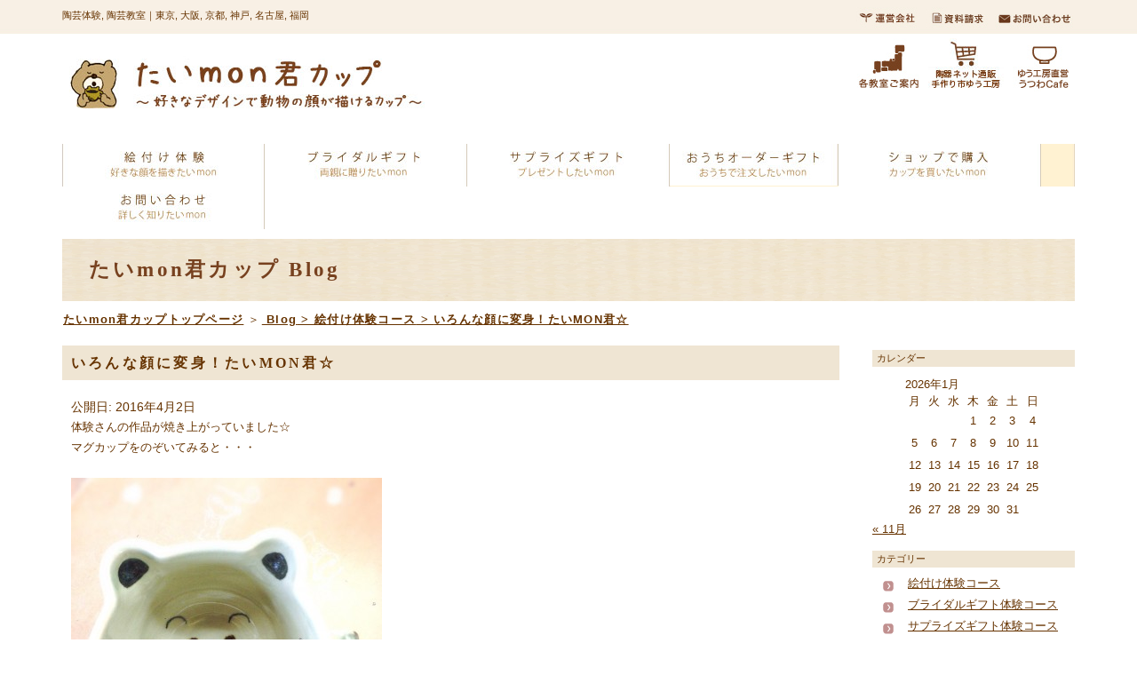

--- FILE ---
content_type: text/html; charset=UTF-8
request_url: https://taimon.jp/blog/umeda/562/
body_size: 10115
content:
<!DOCTYPE html><html dir="ltr" lang="ja"><head><meta charset="utf-8"><meta name="viewport" content="width=1200"><meta http-equiv="X-UA-Compatible" content="IE=edge"><link href="/css/reset.css" rel="stylesheet"><link href="/css/base.css" rel="stylesheet"><link href="/css/module.css" rel="stylesheet"><link rel="pingback" href="https://taimon.jp/blog/xmlrpc.php" /><link media="all" href="https://taimon.jp/blog/wp-content/cache/autoptimize/css/autoptimize_4bfa921f9a1a7cdde45bbf67f7fc883d.css" rel="stylesheet" /><title>いろんな顔に変身！たいMON君☆ | たいmon君カップ Blog | たいmon君カップ,陶芸教室ゆう工房 | 東京, 大阪, 京都, 神戸, 名古屋, 福岡</title><meta name="description" content="体験さんの作品が焼き上がっていました☆ マグカップをのぞいてみると・・・ どこかで" /><meta name="robots" content="max-image-preview:large" /><link rel="canonical" href="https://taimon.jp/blog/umeda/562/" /><meta name="generator" content="All in One SEO (AIOSEO) 4.2.7.1 " /> <script type="application/ld+json" class="aioseo-schema">{"@context":"https:\/\/schema.org","@graph":[{"@type":"Article","@id":"https:\/\/taimon.jp\/blog\/umeda\/562\/#article","name":"\u3044\u308d\u3093\u306a\u9854\u306b\u5909\u8eab\uff01\u305f\u3044MON\u541b\u2606 | \u305f\u3044mon\u541b\u30ab\u30c3\u30d7 Blog | \u305f\u3044mon\u541b\u30ab\u30c3\u30d7,\u9676\u82b8\u6559\u5ba4\u3086\u3046\u5de5\u623f | \u6771\u4eac, \u5927\u962a, \u4eac\u90fd, \u795e\u6238, \u540d\u53e4\u5c4b, \u798f\u5ca1","headline":"\u3044\u308d\u3093\u306a\u9854\u306b\u5909\u8eab\uff01\u305f\u3044MON\u541b\u2606","author":{"@id":"https:\/\/taimon.jp\/blog\/author\/taimon-cup\/#author"},"publisher":{"@id":"https:\/\/taimon.jp\/blog\/#organization"},"image":{"@type":"ImageObject","url":"https:\/\/taimon.jp\/blog\/wp-content\/uploads\/2016\/03\/image2-e1459314222549.jpeg","width":350,"height":350},"datePublished":"2016-04-02T07:13:18+09:00","dateModified":"2016-04-02T07:13:18+09:00","inLanguage":"ja","mainEntityOfPage":{"@id":"https:\/\/taimon.jp\/blog\/umeda\/562\/#webpage"},"isPartOf":{"@id":"https:\/\/taimon.jp\/blog\/umeda\/562\/#webpage"},"articleSection":"\u7d75\u4ed8\u3051\u4f53\u9a13\u30b3\u30fc\u30b9, \u5927\u962a\u6885\u7530\u6559\u5ba4"},{"@type":"BreadcrumbList","@id":"https:\/\/taimon.jp\/blog\/umeda\/562\/#breadcrumblist","itemListElement":[{"@type":"ListItem","@id":"https:\/\/taimon.jp\/blog\/#listItem","position":1,"item":{"@type":"WebPage","@id":"https:\/\/taimon.jp\/blog\/","name":"\u30db\u30fc\u30e0","description":"\u305f\u3044mon\u541b\u30ab\u30c3\u30d7 Blog","url":"https:\/\/taimon.jp\/blog\/"},"nextItem":"https:\/\/taimon.jp\/blog\/umeda\/#listItem"},{"@type":"ListItem","@id":"https:\/\/taimon.jp\/blog\/umeda\/#listItem","position":2,"item":{"@type":"WebPage","@id":"https:\/\/taimon.jp\/blog\/umeda\/","name":"\u5927\u962a\u6885\u7530\u6559\u5ba4","description":"\u4f53\u9a13\u3055\u3093\u306e\u4f5c\u54c1\u304c\u713c\u304d\u4e0a\u304c\u3063\u3066\u3044\u307e\u3057\u305f\u2606 \u30de\u30b0\u30ab\u30c3\u30d7\u3092\u306e\u305e\u3044\u3066\u307f\u308b\u3068\u30fb\u30fb\u30fb \u3069\u3053\u304b\u3067","url":"https:\/\/taimon.jp\/blog\/umeda\/"},"previousItem":"https:\/\/taimon.jp\/blog\/#listItem"}]},{"@type":"Organization","@id":"https:\/\/taimon.jp\/blog\/#organization","name":"\u305f\u3044mon\u541b\u30ab\u30c3\u30d7 Blog | \u305f\u3044mon\u541b\u30ab\u30c3\u30d7,\u9676\u82b8\u6559\u5ba4\u3086\u3046\u5de5\u623f | \u6771\u4eac, \u5927\u962a, \u4eac\u90fd, \u795e\u6238, \u540d\u53e4\u5c4b, \u798f\u5ca1","url":"https:\/\/taimon.jp\/blog\/"},{"@type":"WebPage","@id":"https:\/\/taimon.jp\/blog\/umeda\/562\/#webpage","url":"https:\/\/taimon.jp\/blog\/umeda\/562\/","name":"\u3044\u308d\u3093\u306a\u9854\u306b\u5909\u8eab\uff01\u305f\u3044MON\u541b\u2606 | \u305f\u3044mon\u541b\u30ab\u30c3\u30d7 Blog | \u305f\u3044mon\u541b\u30ab\u30c3\u30d7,\u9676\u82b8\u6559\u5ba4\u3086\u3046\u5de5\u623f | \u6771\u4eac, \u5927\u962a, \u4eac\u90fd, \u795e\u6238, \u540d\u53e4\u5c4b, \u798f\u5ca1","description":"\u4f53\u9a13\u3055\u3093\u306e\u4f5c\u54c1\u304c\u713c\u304d\u4e0a\u304c\u3063\u3066\u3044\u307e\u3057\u305f\u2606 \u30de\u30b0\u30ab\u30c3\u30d7\u3092\u306e\u305e\u3044\u3066\u307f\u308b\u3068\u30fb\u30fb\u30fb \u3069\u3053\u304b\u3067","inLanguage":"ja","isPartOf":{"@id":"https:\/\/taimon.jp\/blog\/#website"},"breadcrumb":{"@id":"https:\/\/taimon.jp\/blog\/umeda\/562\/#breadcrumblist"},"author":"https:\/\/taimon.jp\/blog\/author\/taimon-cup\/#author","creator":"https:\/\/taimon.jp\/blog\/author\/taimon-cup\/#author","image":{"@type":"ImageObject","url":"https:\/\/taimon.jp\/blog\/wp-content\/uploads\/2016\/03\/image2-e1459314222549.jpeg","@id":"https:\/\/taimon.jp\/blog\/#mainImage","width":350,"height":350},"primaryImageOfPage":{"@id":"https:\/\/taimon.jp\/blog\/umeda\/562\/#mainImage"},"datePublished":"2016-04-02T07:13:18+09:00","dateModified":"2016-04-02T07:13:18+09:00"},{"@type":"WebSite","@id":"https:\/\/taimon.jp\/blog\/#website","url":"https:\/\/taimon.jp\/blog\/","name":"\u305f\u3044mon\u541b\u30ab\u30c3\u30d7 Blog | \u305f\u3044mon\u541b\u30ab\u30c3\u30d7,\u9676\u82b8\u6559\u5ba4\u3086\u3046\u5de5\u623f | \u6771\u4eac, \u5927\u962a, \u4eac\u90fd, \u795e\u6238, \u540d\u53e4\u5c4b, \u798f\u5ca1","description":"\u305f\u3044mon\u541b\u30ab\u30c3\u30d7 Blog","inLanguage":"ja","publisher":{"@id":"https:\/\/taimon.jp\/blog\/#organization"}}]}</script> <link rel="alternate" type="application/rss+xml" title="たいmon君カップ Blog | たいmon君カップ,陶芸教室ゆう工房 | 東京, 大阪, 京都, 神戸, 名古屋, 福岡 &raquo; フィード" href="https://taimon.jp/blog/feed/" /><link rel="alternate" type="application/rss+xml" title="たいmon君カップ Blog | たいmon君カップ,陶芸教室ゆう工房 | 東京, 大阪, 京都, 神戸, 名古屋, 福岡 &raquo; コメントフィード" href="https://taimon.jp/blog/comments/feed/" /> <script type="text/javascript">window._wpemojiSettings = {"baseUrl":"https:\/\/s.w.org\/images\/core\/emoji\/14.0.0\/72x72\/","ext":".png","svgUrl":"https:\/\/s.w.org\/images\/core\/emoji\/14.0.0\/svg\/","svgExt":".svg","source":{"concatemoji":"https:\/\/taimon.jp\/blog\/wp-includes\/js\/wp-emoji-release.min.js?ver=6.1.9"}};
/*! This file is auto-generated */
!function(e,a,t){var n,r,o,i=a.createElement("canvas"),p=i.getContext&&i.getContext("2d");function s(e,t){var a=String.fromCharCode,e=(p.clearRect(0,0,i.width,i.height),p.fillText(a.apply(this,e),0,0),i.toDataURL());return p.clearRect(0,0,i.width,i.height),p.fillText(a.apply(this,t),0,0),e===i.toDataURL()}function c(e){var t=a.createElement("script");t.src=e,t.defer=t.type="text/javascript",a.getElementsByTagName("head")[0].appendChild(t)}for(o=Array("flag","emoji"),t.supports={everything:!0,everythingExceptFlag:!0},r=0;r<o.length;r++)t.supports[o[r]]=function(e){if(p&&p.fillText)switch(p.textBaseline="top",p.font="600 32px Arial",e){case"flag":return s([127987,65039,8205,9895,65039],[127987,65039,8203,9895,65039])?!1:!s([55356,56826,55356,56819],[55356,56826,8203,55356,56819])&&!s([55356,57332,56128,56423,56128,56418,56128,56421,56128,56430,56128,56423,56128,56447],[55356,57332,8203,56128,56423,8203,56128,56418,8203,56128,56421,8203,56128,56430,8203,56128,56423,8203,56128,56447]);case"emoji":return!s([129777,127995,8205,129778,127999],[129777,127995,8203,129778,127999])}return!1}(o[r]),t.supports.everything=t.supports.everything&&t.supports[o[r]],"flag"!==o[r]&&(t.supports.everythingExceptFlag=t.supports.everythingExceptFlag&&t.supports[o[r]]);t.supports.everythingExceptFlag=t.supports.everythingExceptFlag&&!t.supports.flag,t.DOMReady=!1,t.readyCallback=function(){t.DOMReady=!0},t.supports.everything||(n=function(){t.readyCallback()},a.addEventListener?(a.addEventListener("DOMContentLoaded",n,!1),e.addEventListener("load",n,!1)):(e.attachEvent("onload",n),a.attachEvent("onreadystatechange",function(){"complete"===a.readyState&&t.readyCallback()})),(e=t.source||{}).concatemoji?c(e.concatemoji):e.wpemoji&&e.twemoji&&(c(e.twemoji),c(e.wpemoji)))}(window,document,window._wpemojiSettings);</script> <link rel="https://api.w.org/" href="https://taimon.jp/blog/wp-json/" /><link rel="alternate" type="application/json" href="https://taimon.jp/blog/wp-json/wp/v2/posts/562" /><link rel="EditURI" type="application/rsd+xml" title="RSD" href="https://taimon.jp/blog/xmlrpc.php?rsd" /><link rel="wlwmanifest" type="application/wlwmanifest+xml" href="https://taimon.jp/blog/wp-includes/wlwmanifest.xml" /><link rel='shortlink' href='https://taimon.jp/blog/?p=562' /><link rel="alternate" type="application/json+oembed" href="https://taimon.jp/blog/wp-json/oembed/1.0/embed?url=https%3A%2F%2Ftaimon.jp%2Fblog%2Fumeda%2F562%2F" /><link rel="alternate" type="text/xml+oembed" href="https://taimon.jp/blog/wp-json/oembed/1.0/embed?url=https%3A%2F%2Ftaimon.jp%2Fblog%2Fumeda%2F562%2F&#038;format=xml" /> <script>(function(i,s,o,g,r,a,m){i['GoogleAnalyticsObject']=r;i[r]=i[r]||function(){
  (i[r].q=i[r].q||[]).push(arguments)},i[r].l=1*new Date();a=s.createElement(o),

m=s.getElementsByTagName(o)[0];a.async=1;a.src=g;m.parentNode.insertBefore(a,m)
  })(window,document,'script','//www.google-analytics.com/analytics.js','ga');

  ga('create', 'UA-11766577-13', 'auto');
  ga('send', 'pageview');</script> <script async src="https://www.googletagmanager.com/gtag/js?id=G-WJWX99RV3W"></script> <script>window.dataLayer = window.dataLayer || [];
function gtag(){dataLayer.push(arguments);}
gtag('js', new Date());
gtag('config', 'G-WJWX99RV3W');</script> </head><body data-rsssl=1 class="post-template-default single single-post postid-562 single-format-standard"><div id="container"><div id="header" class="floatcontainer img70"><div id="h_left" class="floatcontainer"><h1>陶芸体験, 陶芸教室｜東京, 大阪, 京都, 神戸, 名古屋, 福岡</h1><h2><a href="/"><img src="/images/common/h_logo.jpg" alt="たいmon君カップ ～好きなデザインで動物の顔が描けるカップ～"></a></h2></div><div id="h_right" class="floatcontainer"><ul class="h_link1 floatcontainer"><li><a href="http://yukobo.co.jp/question.html" target="_blank"> <img src="/images/common/h_inq.jpg" alt="お問い合わせ"></a></li><li><a href="http://yukobo.co.jp/siryoseikyu.html" target="_blank"> <img src="/images/common/h_order.jpg" alt="資料請求"></a></li><li><a href="http://yukobo.co.jp/company.html" target="_blank"> <img src="/images/common/h_comp.jpg" alt="運営会社"></a></li></ul><ul class="h_link2"><li><a href="http://yukobo.co.jp/cafeyu/" target="_blank"> <img src="/images/common/icon05.jpg" alt="ゆう工房直営うつわCafe"></a></li><li><a href="http://yukobo-online.jp/" target="_blank"> <img src="/images/common/icon06.jpg" alt="ゆう工房ネット通販手づくりマーケット"></a></li><li><a href="http://yukobo.co.jp/access.html" target="_blank"> <img src="/images/common/icon01.jpg" alt="各教室ご案内"></a></li></ul></div></div><div id="gnav" class="floatcontainer"><ul id="topnav" class="img0"><li class="nav1"><a href="/oneday.html"> <img src="/images/common/gnav_1.jpg" alt="絵付け体験"></a></li><li class="nav2"><a href="/bridal.html"> <img src="/images/common/gnav_2.jpg" alt="ブライダルギフト"></a></li><li class="nav3"><a href="/gift.html"> <img src="/images/common/gnav_3.jpg" alt="サプライズギフト"></a></li><li class="nav4"><a href="/ouchi.html"> <img src="/images/common/gnav_4.jpg" alt="サプライズギフト"></a> <span class="onav"><a href="/ouchi.html#course"><img src="/images/common/onav_1.jpg" alt="コース詳細"></a><a href="/ouchi.html#course2"><img src="/images/common/onav_2.jpg" alt="みんなの顔"></a><a href="/ouchi.html#face"><img src="/images/common/onav_3.jpg" alt="お申し込み方法"></a><a href="/ouchi.html#form"><img src="/images/common/onav_4.jpg" alt="お申し込みフォーム"></a></span></li><li class="nav5"><a href="http://yukobo-online.jp/" target="_blank"> <img src="/images/common/gnav_5.jpg" alt="ショップで購入"></a></li><li class="nav6"><a href="http://yukobo.co.jp/question.html" target="_blank"> <img src="/images/common/gnav_6.jpg" alt="お問い合わせ"></a></li></ul></div><div id="contents" class="floatcontainer"><h3 class="h3_sub"><span class="h3_dai">たいmon君カップ Blog</span></h3><ol class="topic-path"><li><a href="/">たいmon君カップトップページ</a></li> ＞<li> <span typeof="v:Breadcrumb"><a rel="v:url" property="v:title" title="Go to たいmon君カップ Blog | たいmon君カップ,陶芸教室ゆう工房 | 東京, 大阪, 京都, 神戸, 名古屋, 福岡." href="https://taimon.jp/blog" class="home">Blog</a></span> &gt; <span typeof="v:Breadcrumb"><a rel="v:url" property="v:title" title="Go to the 絵付け体験コース category archives." href="https://taimon.jp/blog/etsuke/" class="taxonomy category">絵付け体験コース</a></span> &gt; <span typeof="v:Breadcrumb"><span property="v:title">いろんな顔に変身！たいMON君☆</span></span></li></ol><div id="main" class="img70"><section><div class="post-562 post type-post status-publish format-standard has-post-thumbnail hentry category-etsuke category-umeda" id="post-562"><h4>いろんな顔に変身！たいMON君☆</h4><div class="entry"> <small>公開日: 2016年4月2日</small><p>体験さんの作品が焼き上がっていました☆</p><p>マグカップをのぞいてみると・・・</p><p>&nbsp;</p><p><a href="https://taimon.jp/blog/wp-content/uploads/2016/03/image2.jpeg" rel="attachment wp-att-563"><img decoding="async" class="alignnone size-full wp-image-563" src="https://taimon.jp/blog/wp-content/uploads/2016/03/image2-e1459314222549.jpeg" alt="image2" width="350" height="350" /></a></p><p>&nbsp;</p><p>どこかで見たようなお顔・・・アンパンマン似、、、☆</p><p>いろんなたいMON君がみられて楽しめます♪（＾ｖ＾）</p><p>&nbsp;</p><p><strong><span style="color: #800000;">たいMON君カップ絵付け体験の詳細はこちらです↓</span></strong></p><p><a href="https://taimon.jp/oneday.html">https://taimon.jp/oneday.html</a></p><p>&nbsp;</p></div></div></div><div id="side" class="img70"><nav id="widget_area"><ul><li id="calendar-2" class="widget widget_calendar"><header class="side_hd widgettitle"><p>カレンダー</p></header><div id="calendar_wrap" class="calendar_wrap"><table id="wp-calendar" class="wp-calendar-table"><caption>2026年1月</caption><thead><tr><th scope="col" title="月曜日">月</th><th scope="col" title="火曜日">火</th><th scope="col" title="水曜日">水</th><th scope="col" title="木曜日">木</th><th scope="col" title="金曜日">金</th><th scope="col" title="土曜日">土</th><th scope="col" title="日曜日">日</th></tr></thead><tbody><tr><td colspan="3" class="pad">&nbsp;</td><td>1</td><td>2</td><td>3</td><td>4</td></tr><tr><td>5</td><td>6</td><td>7</td><td>8</td><td>9</td><td>10</td><td>11</td></tr><tr><td>12</td><td>13</td><td>14</td><td>15</td><td>16</td><td>17</td><td>18</td></tr><tr><td>19</td><td>20</td><td>21</td><td>22</td><td id="today">23</td><td>24</td><td>25</td></tr><tr><td>26</td><td>27</td><td>28</td><td>29</td><td>30</td><td>31</td><td class="pad" colspan="1">&nbsp;</td></tr></tbody></table><nav aria-label="前と次の月" class="wp-calendar-nav"> <span class="wp-calendar-nav-prev"><a href="https://taimon.jp/blog/date/2021/11/">&laquo; 11月</a></span> <span class="pad">&nbsp;</span> <span class="wp-calendar-nav-next">&nbsp;</span></nav></div></li><li id="categories-3" class="widget widget_categories"><header class="side_hd widgettitle"><p>カテゴリー</p></header><ul><li class="cat-item cat-item-15"><a href="https://taimon.jp/blog/etsuke/">絵付け体験コース</a></li><li class="cat-item cat-item-16"><a href="https://taimon.jp/blog/bridal_gift/">ブライダルギフト体験コース</a></li><li class="cat-item cat-item-17"><a href="https://taimon.jp/blog/surprise_gift/">サプライズギフト体験コース</a></li><li class="cat-item cat-item-18"><a href="https://taimon.jp/blog/buy_at_shop/">ショップで購入コース</a></li><li class="cat-item cat-item-2"><a href="https://taimon.jp/blog/aoyama/">東京青山教室</a></li><li class="cat-item cat-item-14"><a href="https://taimon.jp/blog/ginza/">東京銀座教室</a></li><li class="cat-item cat-item-3"><a href="https://taimon.jp/blog/sakae/">名古屋栄教室</a></li><li class="cat-item cat-item-4"><a href="https://taimon.jp/blog/sijyou/">京都四条河原町教室</a></li><li class="cat-item cat-item-5"><a href="https://taimon.jp/blog/umeda/">大阪梅田教室</a></li><li class="cat-item cat-item-6"><a href="https://taimon.jp/blog/horie/">大阪南堀江教室</a></li><li class="cat-item cat-item-7"><a href="https://taimon.jp/blog/hirakata/">大阪枚方公園教室</a></li><li class="cat-item cat-item-8"><a href="https://taimon.jp/blog/sannomiya/">神戸三ノ宮教室</a></li><li class="cat-item cat-item-9"><a href="https://taimon.jp/blog/fukuoka/">福岡天神教室</a></li><li class="cat-item cat-item-1"><a href="https://taimon.jp/blog/news/">新着情報</a></li></ul></li></ul></nav><ol class="side3"><li><a href="http://bridal-yukobo.jp/" target="_blank"> <img src="/images/common/s_link1.jpg" alt="ブライダルギフトサイトへ"> </a></li><li><a href="https://gift-yukobo.jp/" target="_blank"> <img src="/images/common/s_link3.jpg" alt="記念日手作りプレゼント オリジナルギフトサイトへ"> </a></li><li><a href="http://bridal-yukobo.jp/ouchi/" target="_blank"> <img src="/images/common/s_link2.jpg" alt="名入れギフト承ります。おうちオーダーサイトへ"> </a></li><li><a href="http://shuttyo-yukobo.jp/" target="_blank"> <img src="/images/common/s_link4.jpg" alt="出張教室サイトへ"> </a></li><li><a href="http://yukobo.co.jp/day.html" target="_blank"> <img src="/images/common/s_link6.jpg" alt="陶芸体験"> </a></li><li><a href="http://yukobo.co.jp/cafeyu/" target="_blank"> <img src="/images/common/s_link5.jpg" alt="Cafe ゆうサイトへ"> </a></li><li><a href="http://yukobo.co.jp/anagama/" target="_blank"> <img src="/images/common/s_link7.jpg" alt="原始の陶芸にふれる 穴窯焼成体験"> </a></li><li><a href="http://yukobo.co.jp/recruitment.html" target="_blank"> <img src="/images/common/s_link8.jpg" alt="スタッフ募集中" border="0"> </a></li><li><a href="https://www.facebook.com/yukobo" target="_blank"> <img src="/images/common/facebook.gif" alt="ゆう工房の手作りMYLIFE Facebook"> </a></li></ol><div id="adds"><p><a href="http://yukobo.co.jp/" target="_blank"><img src="/images/common/logo.jpg" alt="ゆう工房" class="imgb15"></a></p><p class="adds_1">本社所在地</p><p>〒530-0012</p><p>大阪府大阪市北区芝田 1-10-3 野本梅田ビル 1～4F</p><p class="adds_1">06-6377-6777</p></div></div></div></div><div id="footer"><div id="f_wrap" class="floatcontainer img70"><p class="flogo"><a href="/"><img src="/images/common/logo.jpg" alt="ゆう工房" class="imgb15"></a></p><table id="sns"><tr><th rowspan="2"><img src="/images/common/facebook.jpg" alt="facebook"></th><td><a href="https://www.facebook.com/yukobo/" target="_blank">ゆう工房&amp;カフェゆうの<br>手作りMY LIFE</a></td><th rowspan="2"><img src="/images/common/instagram.jpg" alt="instagram"></th><td><a href="https://www.instagram.com/yukobo.official/" target="_blank">ゆう工房<br>Official</a></td><td><a href="https://www.instagram.com/craft.cafe.yu_osaka/" target="_blank">Cafeゆう<br>大阪梅田店</a></td><td><a href="https://www.instagram.com/yukobo.kansai/" target="_blank">ゆう工房<br>梅田・南堀江教室</a></td><td><a href="https://www.instagram.com/yukobo.tokyo/" target="_blank">ゆう工房<br>青山・銀座教室</a></td></tr><tr><td><a href="https://www.facebook.com/ゆう工房主宰-陶芸家-木下ゆう-の陶芸風土記-455869874614300/?ref=page_internal" target="_blank">陶芸家木下ゆうの<br>陶芸風土記</a></td><td><a href="https://www.instagram.com/yukobo.bridal/" target="_blank">ゆう工房<br>ブライダルギフト</a></td><td><a href="https://www.instagram.com/craft.cafe.yu_fukuoka/" target="_blank">Cafeゆう<br>福岡天神店</a></td><td><a href="https://www.instagram.com/yukobo.nagoya/" target="_blank">ゆう工房<br>名古屋栄教室</a></td><td><a href="https://www.instagram.com/taimon.melumon_cup/" target="_blank">たいmon君カップ<br>めるmonちゃんカップ</a></td></tr></table><div id="flink" class="floatcontainer"><div class="fbox"><p class="fp1">エリアから探す</p><ul class="farea"><li>関東　<a href="https://yukobo.co.jp/aoyama.html">東京青山</a>　<a href="https://yukobo.co.jp/ginza.html">東京銀座</a></li><li>東海　<a href="https://yukobo.co.jp/nagoya.html">名古屋栄</a></li><li>関西　<a href="https://yukobo.co.jp/umeda.html">大阪梅田</a>　<a href="https://yukobo.co.jp/horie.html">大阪南堀江</a></li><li>九州　<a href="https://yukobo.co.jp/hukuoka.html">福岡天神</a></li></ul><p class="fp2">体験ジャンルから探す</p><ol class="floatcontainer"><li><a href="https://yukobo.co.jp/day_tougei.html">陶芸</a></li><li><a href="https://yukobo.co.jp/day_leather.html">レザークラフト</a></li><li><a href="https://yukobo.co.jp/day_glass.html">ガラス</a><br><a href="https://yukobo.co.jp/day_silver.html">銀アクセサリー</a></li><li><a href="/oneday.html">たいmon君カップ&amp;<br>めるmonちゃんカップ</a></li><li><a href="https://yukobo.co.jp/day_yakimono.html">やきもの体験</a></li><li><a href="https://yukobo.co.jp/day_sensyoku.html">染織</a></li><li><a href="https://yukobo.co.jp/day_tougei.html#02">コレ作りたいレッスン</a></li><li><a href="https://yukobo.co.jp/day_lighting.html">照明クラフト</a></li></ol><p class="fp3">作りたい<br>体験アイテムから探す</p><div class="floatcontainer"><ul class="flink_l"><li><a href="https://yukobo.co.jp/day_tougei.html">陶器</a></li><li><a href="https://yukobo.co.jp/kyoushitsu-blog/day_object/">オブジェ</a></li><li><a href="https://yukobo.co.jp/kyoushitsu-blog/day_bowl/">どんぶり 麺鉢</a></li><li><a href="https://yukobo.co.jp/kyoushitsu-blog/day_flowerpot/">植木鉢</a></li><li><a href="https://yukobo.co.jp/kyoushitsu-blog/day_dessertplate/">スイーツのお皿</a></li><li><a href="https://yukobo.co.jp/kyoushitsu-blog/day_platter/">大皿</a></li><li><a href="https://yukobo.co.jp/kyoushitsu-blog/day_chopstickrest/">箸置き</a></li><li><a href="https://yukobo.co.jp/kyoushitsu-blog/day_mug/">ビアマグカップ</a></li><li><a href="https://yukobo.co.jp/kyoushitsu-blog/day_westernbowl/">パスタ皿</a></li><li><a href="https://yukobo.co.jp/kyoushitsu-blog/day_westernbowl/">洋食ボウル</a></li><li><a href="https://yukobo.co.jp/kyoushitsu-blog/day_tokkuri/">徳利 お猪口</a></li><li><a href="https://yukobo.co.jp/day_yakimono.html#3clock">置き時計</a></li><li><a href="https://yukobo.co.jp/day_yakimono.html#wall_clock">掛け時計</a></li><li><a href="https://yukobo.co.jp/day_yakimono.html#photo">フォトスタンド</a></li><li><a href="https://yukobo.co.jp/day_yakimono.html#hyousatsu">表札</a></li></ul><ul class="flink_r"><li><a href="https://yukobo.co.jp/day_silver.html">銀アクセサリー<br> <span>ペンダントトップ</span><br> <span>リング</span><br> <span>七宝ブローチ</span></a></li><li><a href="https://yukobo.co.jp/day_glass.html">ガラスの器</a></li><li><a href="https://yukobo.co.jp/day_sensyoku.html">染織<br> <span>ストール</span><br> <span>バンダナ</span><br> <span>Tシャツ</span><br> <span>エコバッグ</span></a></li><li><a href="https://yukobo.co.jp/day_lighting.html">和紙照明</a></li><li><a href="https://yukobo.co.jp/day_leather.html">レザー<br> <span>キーホルダー</span><br> <span>バングル</span></a></li><li><a href="/oneday.html">たいmon君カップ&amp;<br>めるmonちゃんカップ</a></li></ul></div><p class="fp4">お客様の声</p><ul><li><a href="https://yukobo.co.jp/kyoushitsu-blog/report-cat/daily/">体験レポート</a></li><li><a href="https://yukobo.co.jp/kyoushitsu-blog/report-cat/specialty_member/">会員さんの紹介</a></li><li><a href="https://bridal-yukobo.jp/blog/episode/">ブライダルエピソード</a></li><li><a href="https://gift-yukobo.jp/gift-blog/report/">サプライズギフトエピソード</a></li></ul><p class="fp5">団体プラン</p><ul><li><a href="https://yukobo.co.jp/kyoushitsu-blog/group_taiken/">貸切団体教室</a></li><li><a href="http://shuttyo-yukobo.jp">出張体験教室</a></li><li><a href="https://yukobo.co.jp/cafeyu/charter.html">カフェゆう貸切パーティープラン</a></li><li><a href="http://shuttyo-yukobo.jp/pl_kids.html">子供会イベント</a></li><li><a href="http://shuttyo-yukobo.jp/pl_pta.html">PTA行事</a></li><li><a href="http://shuttyo-yukobo.jp/pl_welfare.html">福利厚生・社内レクリエーション</a></li><li><a href="http://shuttyo-yukobo.jp/pl_customer.html">顧客集客イベント</a></li></ul></div><div class="fbox"><p class="fp7">ゆう工房の楽しみ方</p><ul><li><a href="https://yukobo.co.jp/kyoushitsu-blog/horie/49510/">雨の日デート</a></li><li><a href="https://yukobo.co.jp/kyoushitsu-blog/horie/38414/">サプライズ体験デート</a></li><li><a href="https://yukobo.co.jp/kyoushitsu-blog/fukuoka/47233/">親子で体験</a></li><li><a href="https://yukobo.co.jp/kinenbi/natuyasumi/index.html">夏休み手作り体験</a></li><li><a href="https://yukobo.co.jp/kinenbi/christmas/">クリスマスサプライズデート</a></li><li><a href="https://yukobo.co.jp/kinenbi/keirounohi/index.html">敬老の日に手作り体験</a></li><li><a href="http://shuttyo-yukobo.jp">出張教室</a></li><li><a href="https://yukobo.co.jp/kyoushitsu-blog/event/">ものづくりイベント&amp;講座</a></li><li>うつわが選べるカフェ Cafeゆう<br>&emsp;<a href="http://www.yukobo.co.jp/cafeyu/">大阪梅田店</a> <a href="http://www.yukobo.co.jp/cafeyu/fukuoka/">福岡天神店</a></li><li><a href="http://yukobo-online.jp">手作りクラフト雑貨のお買い物</a></li><li><a href="https://yukobo.co.jp/kyoushitsu-blog/tenji/">ゆう工房主催・作家木下ゆうの個展情報</a></li><li><a href="https://www.yukobo.net/YKBH/mail.do">メールマガジン登録</a></li></ul><p class="fp8">ものづくりを<br>深く学びたい方へ</p><ul><li><a href="https://yukobo.co.jp/general.html">会員コース</a></li><li><span><a href="https://yukobo.co.jp/ge_tougei.html">陶芸</a>　<a href="https://yukobo.co.jp/ge_silver.html">銀アクセサリー</a>　<a href="https://yukobo.co.jp/ge_glass.html">ガラス</a></span></li><li><span><a href="https://yukobo.co.jp/ge_sensyoku.html">染織</a>　<a href="https://yukobo.co.jp/ge_lighting.html">照明クラフト</a>　<a href="https://yukobo.co.jp/ge_leather.html">レザークラフト</a></span></li><li><a href="https://yukobo.co.jp/senka.html">陶芸専科会員コース</a></li><li><a href="https://yukobo.co.jp/kyoushitsu-blog/report-cat/tougei_specialty_member/">陶芸専科会員ブログ</a></li><li><a href="https://yukobo.co.jp/zeniti.html">陶芸全日制専攻科コース</a></li><li><a href="https://yukobo.co.jp/kyoushitsu-blog/report-cat/allday_tougei_member/">陶芸全日制専攻科ブログ</a></li><li><a href="https://yukobo.co.jp/jitaku.html">自宅会員コース</a></li><li><a href="https://yukobo.co.jp/anagama/">穴窯焼成体験</a></li><li><a href="https://yukobo.co.jp/photo/2015.html">会員WEB名作品展</a></li><li><a href="https://yukobo.co.jp/kyoushitsu-blog/event/">今後のワークショップ・イベント情報</a></li><li><a href="https://yukobo.co.jp/kyoushitsu-blog/past_event/">過去のワークショップ・イベント情報</a></li><li><a href="https://yukobo.co.jp/kyoushitsu-blog/report-cat/specialty_member/">会員さんの紹介ブログ</a></li><li><a href="https://yukobo.co.jp/yusan/">陶芸家木下ゆう～陶芸作品ができるまで～</a></li></ul><p class="fp9">オススメキーワード</p><ul><li><a href="https://bridal-yukobo.jp">親 贈り物</a>　<a href="https://bridal-yukobo.jp">結婚 披露宴 贈呈品</a></li><li><a href="https://yukobo.co.jp/kyoushitsu-blog/day_mug/">手作り マグカップ</a>　<a href="https://yukobo.co.jp/kyoushitsu-blog/day_chopstickrest/">箸置き 手作り</a></li><li><a href="https://gift-yukobo.jp/surprise.html">結婚 1周年 サプライズ</a></li><li><a href="https://bridal-yukobo.jp">結婚式 サプライズ プレゼント</a></li><li><a href="https://gift-yukobo.jp">記念日 手作り</a>　<a href="https://bridal-yukobo.jp">親へのプレゼント</a></li><li><a href="https://bridal-yukobo.jp">披露宴 サプライズ</a>　<a href="https://yukobo.co.jp/day_yakimono.html#hyousatsu">新居 表札</a></li><li><a href="http://yukobo-online.jp">陶器 通販 プレゼント</a></li><li><a href="https://yukobo.co.jp/day_yakimono.html#photo">フォトフレーム 手作り</a></li><li><a href="https://bridal-yukobo.jp/tougei.html">夫婦茶碗 手作り</a>　<a href="https://gift-yukobo.jp/ouchi/">名入れ 自分で</a></li><li><a href="https://gift-yukobo.jp/family.html">家族に感謝のプレゼント</a>　<a href="https://gift-yukobo.jp/index.html">記念品 手作り</a></li><li><a href="https://yukobo.co.jp/day_yakimono.html#photo">写真立て 手作り</a>　<a href="https://yukobo.co.jp/day_leather.html">革 手作り 教室</a></li><li><a href="https://gift-yukobo.jp/index.html">新郎へ 手作り プレゼント</a></li><li><a href="https://gift-yukobo.jp/ring.html">アクセサリー 手作り プレゼント</a></li><li><a href="https://gift-yukobo.jp/index.html">サプライズプレゼント 手作り</a></li><li><a href="https://bridal-yukobo.jp/spoon.html">ファーストバイトスプーン 手作り</a></li><li><a href="https://bridal-yukobo.jp/putigift.html">プチギフト 手作り</a>　<a href="https://gift-yukobo.jp">手作りプレゼント 親</a></li><li><a href="https://gift-yukobo.jp">ハンドメイド ギフト</a>　<a href="https://gift-yukobo.jp/admission.html">卒業祝い プレゼント</a></li></ul></div><div class="fbox"><p class="fp10">サプライズプレゼント<br>を探す</p><div class="floatcontainer"><ul class="flink_l"><li><a href="https://gift-yukobo.jp/tougei.html">陶芸<br> <span>茶碗</span><br> <span>湯のみ</span><br> <span>マグカップ</span><br> <span>ビアカップ</span></a></li><li><a href="/gift.html">たいmon君カップ&amp;<br>めるmonちゃんカップ</a></li><li><a href="https://gift-yukobo.jp/clock.html">置き時計</a></li><li><a href="https://gift-yukobo.jp/wall_clock.html">掛け時計</a></li><li><a href="https://gift-yukobo.jp/hyousatu.html">表札</a></li><li><a href="https://gift-yukobo.jp/spoon.html">幸せのスプーン</a></li><li><a href="https://gift-yukobo.jp/glass.html">グラス<br> <span>色被せガラス</span><br> <span>ワイングラス</span><br> <span>ロックグラス</span><br> <span>ビアジョッキ</span></a></li></ul><ul class="flink_r"><li><a href="https://gift-yukobo.jp/flower_vase.html">フラワーベース</a></li><li><a href="https://gift-yukobo.jp/glass_clock.html">ガラス時計</a></li><li><a href="https://gift-yukobo.jp/leather.html">レザー<br> <span>キーケース</span><br> <span>ペンケース</span><br> <span>パスケース</span></a></li><li><a href="https://gift-yukobo.jp/photo.html">フォトスタンド</a></li><li><a href="https://gift-yukobo.jp/ring.html">銀アクセサリー<br> <span>リング</span><br> <span>ペンダントトップ</span></a></li><li><a href="https://gift-yukobo.jp/sippo.html">七宝<br> <span>ブローチ</span><br> <span>ペンダントトップ</span></a></li><li><a href="https://gift-yukobo.jp/ticket.html">体験ギフト</a></li><li><a href="https://gift-yukobo.jp/wrapping.html">ラッピング紹介</a></li></ul></div><div class="floatcontainer"><ul class="flink_l"><li class="gif">名入れ<br>オーダーメイド</li><li><a href="https://yukobo-online.jp/products/glass_clock">名入れガラス時計</a></li><li><a href="https://yukobo-online.jp/products/flower_vase">名入れフラワーベース</a></li><li><a href="https://yukobo-online.jp/products/rocks_glass">名入れロックグラス</a></li></ul><ul class="flink_r"><li class="gif">自宅で作る<br>制作キット宅配コース</li><li><a href="https://gift-yukobo.jp/ouchi/paint_kit.html">陶芸絵付け</a></li><li><a href="/ouchi.html#course2">たいmon君カップ&amp;めるmonちゃんカップ絵付け</a></li><li><a href="https://gift-yukobo.jp/ouchi/silver_kit.html">シルバーアクセサリー<br> <span>リング</span><br> <span>ペンダントトップ</span></a></li></ul></div><p class="fp11">プレゼントシーンで選ぶ</p><ul><li><a href="http://bridal-yukobo.jp">結婚式・披露宴の両親贈呈プレゼント</a></li><li><a href="https://gift-yukobo.jp/sc_wedding.html">新郎・新婦へ</a></li><li><a href="https://gift-yukobo.jp/sc_boy.html">彼氏さんへ</a></li><li><a href="https://gift-yukobo.jp/sc_girl.html">彼女さんへ</a></li><li><a href="https://gift-yukobo.jp/sc_mother.html">母の日</a></li><li><a href="https://gift-yukobo.jp/sc_father.html">父の日</a></li><li><a href="https://gift-yukobo.jp/sc_birthday.html">誕生日プレゼント</a></li><li><a href="https://gift-yukobo.jp/sc_school.html">入学・卒業祝い</a></li><li><a href="https://gift-yukobo.jp/sc_60th.html">還暦・長寿祝い</a></li><li><a href="https://gift-yukobo.jp/sc_grateful.html">お世話になった方へ</a></li><li><a href="https://gift-yukobo.jp/sc_birth.html">出産祝い</a></li><li><a href="https://gift-yukobo.jp/sc_anniversary.html">結婚記念日</a></li><li><a href="http://yukobo.co.jp/kinenbi/keirounohi/index.html">敬老の日</a></li><li><a href="http://yukobo.co.jp/kinenbi/christmas/">クリスマス</a></li></ul></div><div class="fbox"><p class="fp12">結婚式・披露宴の<br>両親贈呈品を探す</p><div class="floatcontainer"><ul class="flink_l"><li><a href="https://bridal-yukobo.jp/tougei.html">陶芸<br> <span>茶碗</span><br> <span>湯のみ</span><br> <span>マグカップ</span><br> <span>ビアカップ</span></a></li><li><a href="https://bridal-yukobo.jp/glass.html">グラス<br> <span>色被せガラス</span><br> <span>ワイングラス</span><br> <span>ロックグラス</span><br> <span>ビアジョッキ</span></a></li><li><a href="https://bridal-yukobo.jp/glass_clock.html">ガラス時計</a></li></ul><ul class="flink_r"><li>3つの時計物語<br> <span><a href="https://bridal-yukobo.jp/3clock.html">置き時計</a></span><br><span><a href="https://bridal-yukobo.jp/wall_clock.html">掛け時計</a></span></li><li><a href="https://bridal-yukobo.jp/flower_vase.html">フラワーベース</a></li><li><a href="https://bridal-yukobo.jp/leather.html">レザークラフト<br> <span>キーケース</span><br> <span>ペンケース</span><br> <span>パスケース</span></a></li><li><a href="https://bridal-yukobo.jp/photo.html">フォトスタンド</a></li><li><a href="/bridal.html">たいmon君カップ&amp;<br>めるmonちゃんカップ</a></li><li><a href="https://bridal-yukobo.jp/wrapping.html">ラッピング紹介</a></li></ul></div><div class="floatcontainer"><ul class="flink_l"><li class="bri">名入れ<br>オーダーメイド</li><li><a href="https://yukobo-online.jp/products/glass_clock">名入れガラス時計</a></li><li><a href="https://yukobo-online.jp/products/flower_vase">名入れフラワーベース</a></li><li><a href="https://yukobo-online.jp/products/rocks_glass">名入れロックグラス</a></li></ul><ul class="flink_r"><li class="bri">自宅で作る<br>制作キット宅配コース</li><li><a href="https://bridal-yukobo.jp/ouchi/paint_kit.html">陶芸絵付け</a></li><li><a href="/ouchi.html#course2">たいmon君カップ&amp;めるmonちゃんカップ絵付け</a></li><li><a href="https://bridal-yukobo.jp/ouchi/silver_kit.html">シルバーアクセサリー<br> <span>リング</span><br> <span>ペンダントトップ</span></a></li></ul></div><p class="fp13">結婚式・披露宴の<br>演出アイテムを探す</p><ul><li><a href="https://bridal-yukobo.jp/board.html">ウェルカムボード</a></li><li><a href="https://bridal-yukobo.jp/toban.html">ウェルカム陶板</a></li><li><a href="https://bridal-yukobo.jp/ring.html">マリッジリング</a></li><li><a href="https://bridal-yukobo.jp/putigift.html">プチギフト</a></li><li><a href="https://bridal-yukobo.jp/spoon.html">ファーストバイトスプーン</a></li><li><a href="https://bridal-yukobo.jp/hyousatu.html">表札</a></li><li><a href="https://bridal-yukobo.jp/dvd.html">もりあげたいMONフォトムービー</a></li><li><a href="https://bridal-yukobo.jp/danran.html">DANRANギフト</a></li></ul><p class="fp6">グッズ&amp;ショップ</p><ul><li>うつわcafeゆう<br>&emsp;<a href="http://www.yukobo.co.jp/cafeyu/">大阪梅田店</a> <a href="http://www.yukobo.co.jp/cafeyu/fukuoka/">福岡天神店</a></li><li><a href="http://yukobo-online.jp">クラフト通販サイト</a></li><li><a href="https://yukobo.co.jp/kyoushitsu-blog/shop/">ゆう工房直営雑貨店</a></li></ul></div><p class="pt"><a href="#"><img src="/images/common/pagetop.jpg" alt="pagetop"></a></p></div></div><div id="fboxb"><div id="fboxb_wrap" class="floatcontainer"><div id="fadd_wrap"><p><strong>本社所在地</strong></p><p>〒530-0012</p><p>大阪府大阪市北区芝田 1-10-3 野本梅田ビル 1～4F</p><p><strong>06-6377-6777</strong></p><ul class="f_link2 floatcontainer"><li><a href="https://yukobo.co.jp/company.html" target="_blank"><img src="/images/common/button01.jpg" alt="会社概要"></a></li><li><a href="https://yukobo.co.jp/siryoseikyu.html" target="_blank"><img src="/images/common/button02.jpg" alt="資料請求"></a></li><li><a href="https://yukobo.co.jp/question.html" target="_blank"><img src="/images/common/button03.jpg" alt="お問合せ"></a></li></ul></div><div id="copy_wrap"><ul class="floatcontainer"><li><a href="https://yukobo.co.jp/media.html">メディア情報</a></li><li><a href="https://yukobo.co.jp/movie.html">教室紹介ムービー</a></li><li><a href="https://yukobo.co.jp/recruitment.html">スタッフ募集</a></li><li><a href="https://yukobo.co.jp/staff.html">スタッフ紹介</a></li><li><a href="https://yukobo.co.jp/sitemap.html">陶芸体験,陶芸教室ゆう工房サイトマップ</a></li></ul><p class="copy">Copiright&copy; yukobo Co., Ltd. All Rights Reserved</p></div></div></div></div></footer> <script>$(function(){
    $('.pointul li a').click(function(){
        return false;
    });
    $('.pointul li a').mouseover(function(){
        var bglink = $(this).attr("href");
        $("ul.pointul")
         .css("background-image","url("+bglink+")");
    });
});</script> <script defer src="https://taimon.jp/blog/wp-content/cache/autoptimize/js/autoptimize_bfe2e1cab20fd219e7bd12e11aaf122e.js"></script></body></html>

--- FILE ---
content_type: text/css
request_url: https://taimon.jp/css/reset.css
body_size: 522
content:
@charset "utf-8";

/*==========================================
File name: reset.css
Editors: itprobe_zenzaidoji
Last Editor: itprobe_zenzaidoji
Date: 2010.01.28
========================================== */

ins,del {
	display: block;
	}
p ins,p del,
ul ins,ul del,
ol ins,ol del,
dl ins,dl del,
table ins,table del {
	display: inline;
	}

body,
div,
dl,dt,dd,ul,ol,li,
h1,h2,h3,h4,h5,h6,
pre,
form,fieldset,
p,blockquote,
table,thead,tbody,tfoot,caption,th,td {
	margin: 0;
	padding: 0;
	}

ol,ul {
	list-style: none;
	}

table{
	border-collapse: collapse;
	border-spacing: 0;
	}
fieldset,
img{
	border: 0 none;
	}
abbr,acronym {
	border-bottom: 1px dashed;
	}

h1,h2,h3,h4,h5,h6 {
	font-size: 101%;
	}
h1,h2,h3,h4,h5,h6,
em,strong {
	font-weight: bold;
	}
em {
	font-style: normal;
	}
address,
caption,
cite,
code,
dfn,
th,
var {
	font-style: normal;
	font-weight: normal;
	}
table {
	font-size: 101%;
	}
select,
input,
textarea {
	font-size: 101%;
	font-weight: bold;
	}
var,code,samp,kbd {
	font-family: monospace;
	}

html{
	overflow: scroll;
	overflow: -moz-scrollbars-vertical;
	}
textarea {
	overflow: auto;
	}

caption,
th {
	text-align: center;
	}

input {
	vertical-align: middle;
	}

a,
input[type="submit"] {
	cursor: pointer;
	}
	
hr {
	display: none;
	}


--- FILE ---
content_type: text/css
request_url: https://taimon.jp/css/base.css
body_size: 3218
content:
/* CSS Document */
HTML {margin:0px; padding:0px; font-style: normal; list-style-type:none;}
BODY {margin:0px; padding:0px; font-style: normal; list-style-type:none; font-family: Meiryo, "メイリオ","Hiragino Kaku Gothic Pro W3", "ヒラギノ角ゴ Pro W3",Osaka,"MS P Gothic", "ＭＳ Ｐゴシック",sans-serif; font-size:100%; line-height:120%; font-weight:100; font-weight:100; min-width: 1240px; width:100%; color:#630;}
DIV {margin:0px; padding:0px; font-style: normal; list-style-type:none;}
UL {margin:0px; padding:0px; font-style: normal; list-style-type:none;}
OL {margin:0px; padding:0px; font-style: normal; list-style-type:none;}
LI {margin:0px; padding:0px; font-style: normal; list-style-type:none;}
H1 {margin:0px; padding:0px; font-style: normal; list-style-type:none; font-weight:100;-webkit-text-size-adjust: none; font-size:70%;}
H2 {margin:0px; padding:0px; font-style: normal; list-style-type:none;}
H3 {margin:0px; padding:0px; font-style: normal; list-style-type:none;}
H4 {margin:0px; padding:0px; font-style: normal; list-style-type:none;}
H5 {margin:0px; padding:0px; font-style: normal; list-style-type:none;}
H6 {margin:0px; padding:0px; font-style: normal; list-style-type:none;}
P {margin:0px; padding:0px; font-style: normal; list-style-type:none;}
A {margin:0px; padding:0px; font-style: normal; list-style-type:none;}
IMG {margin:0px; padding:0px; font-style: normal; list-style-type:none; border:0px;}
DL {margin:0px; padding:0px; font-style: normal; list-style-type:none;}
DT {margin:0px; padding:0px; font-style: normal; list-style-type:none;}
DD {margin:0px; padding:0px; font-style: normal; list-style-type:none;}
FORM {margin:0px; padding:0px; font-style: normal; list-style-type:none;}
BODY {
    -webkit-text-size-adjust: 100%;
}
img {display:block;}

a {color:#630;}
a:hover{ text-decoration:underline;}


BODY {
background-image:url(../images/common/h_back.jpg);
background-repeat:repeat-x;
width:100%;
height:100%;
}
#container {margin:0 auto; width:1200px;
}
#contents {margin-left:30px; margin-right:30px;}

/*	配置・余白部分	*/
/* header */
#header {margin:8px 30px 40px;}
#h_left {float:left; width:860px;}
#h_left a {text-decoration:none;}
h1 {
	padding-top:4px;
	color:#663300;
	line-height:100%;}

#h_left li {float:left; margin-right:10px;}

h2{margin-top:40px;	width:205px;}

#h_right {float:right;}


.h_link1 li {float:right; margin-left:3px;}

.h_link2 {margin-top:10px;}
.h_link2 li {
	float:right;
	margin-left:10px;
}


/* gnav */
#gnav {margin:0 30px 30px; height:77px; background:url(../images/common/gnav_back.jpg) no-repeat;}

#gnav li {float:left;}

ul#topnav {
    float: left;
    width:1140px;
    list-style: none;
    position: relative;
}
ul#topnav li {
    float: left;
    margin: 0; padding: 0;
}
ul#topnav li a {
    display: block;
    text-decoration: none;
}
ul#topnav li span.nav {
    float: left;
    position: absolute;
    left: 0; top:47px;
    display: none;
    width: 1140px;
	background:url(../images/common/nav_back.jpg) no-repeat;
}
ul#topnav li span.onav {
    float: left;
    position: absolute;
    left: 0; top:47px;
    display: none;
    width: 1140px;
	background:url(../images/common/onav_back.jpg) no-repeat;
}

ul#topnav li span a img{display: inline-block;}
ul#topnav li:hover span { display: block; }
ul#topnav li span a { display: inline; }


/* footer */
#footer {
	margin:50px 0 0;
	color:#663300;
	padding-top:120px;
}
#footer a {text-decoration:none; color:#663300;}
#footer a:hover{text-decoration:underline;}

#f_wrap {
	border-top:1px solid #663300;
	padding:30px 0 0;
	width:1200px;
	margin:0 auto;
	position:relative;
}
p.flogo {width:162px; background:url(../images/common/follow_us.jpg) no-repeat right top; padding-right:150px; float:left; margin-right:50px;}
table#sns {width: 835px !important;}
table#sns th {width: 70px !important;}
#sns td {width: 137px !important;}
table#sns th, table#sns td {
    border: 0;
    text-align: left;
    padding-bottom: 5px;
	font-size:12px !important;
}

#flink { clear:both; padding-top:50px;}
#flink li {font-size:75%;}
#flink li span {margin-left:1em;}

div.fbox {float:left; width:300px;}
div.fbox p {min-height:20px; padding-left:30px; font-weight:bold; margin-bottom:5px; padding-top:5px; font-size:85%;}

div.fbox ol li {float:left; width:135px;}
div.fbox ul,div.fbox ol {margin-bottom:30px; margin-left:30px;}

ul.flink_l {float:left; width:135px;}
ul.flink_r {float:right; width:135px; margin-left:0 !important;}

p.fp1 {background:url(../images/common/ficon01.jpg) no-repeat left center; color:#AEA87E;}
p.fp2 {background:url(../images/common/ficon02.jpg) no-repeat left center; color:#AEA87E;}
p.fp3 {background:url(../images/common/ficon03.jpg) no-repeat left center; color:#AEA87E;}
p.fp4 {background:url(../images/common/ficon04.jpg) no-repeat left center;}
p.fp5 {background:url(../images/common/ficon05.jpg) no-repeat left center;}
p.fp6 {background:url(../images/common/ficon06.jpg) no-repeat left center;}
p.fp7 {background:url(../images/common/ficon07.jpg) no-repeat left center; color:#B1AE98;}
p.fp8 {background:url(../images/common/ficon08.jpg) no-repeat left center; color:#B1AE98;}
p.fp9 {background:url(../images/common/ficon09.jpg) no-repeat left center;}
p.fp10 {background:url(../images/common/ficon10.jpg) no-repeat left center; color:#E89E62;}
p.fp11 {background:url(../images/common/ficon11.jpg) no-repeat left center; color:#E89E62;}
p.fp12 {background:url(../images/common/ficon12.jpg) no-repeat left center; color:#C59492;}
p.fp13 {background:url(../images/common/ficon13.jpg) no-repeat left center; color:#C59492;}

ul.farea {color:#AEA87E;}
li.gif {color:#E89E62;}
li.bri {color:#C59492;}

.pt {position:absolute; bottom:0; right:20px;}



#fboxb {font-size:70%; background:#F7F2E5;}
#fboxb_wrap {width:1200px; margin:0 auto; padding:30px 0;}

#fadd_wrap {float:left; margin-right:50px;}
#fadd_wrap p {margin-bottom:2px;}
.f_link2 li {float:left; margin-right:10px;}

#copy_wrap {float:left;}
#copy_wrap ul {margin-bottom:10px; padding-top:20px;}
#copy_wrap ul li {float:left; background:url(../images/common/farrow.png) no-repeat 0 4px; padding-left:10px;}
#copy_wrap ul li:nth-child(odd) {clear:both; margin-right:15px;}




/* 後続ページ用 メイン・サブ構成　*/
#main {width:875px; float:left;}
#side {float:right; width:228px;}

#side_box {margin-bottom:20px; position:relative;}
.taiken {width:228px; height:273px;}
.news {width:228px; height:190px;}

.s_scene li{float:left;}

p.sp1 {background:url(../images/common/sicon01.jpg) no-repeat 0 0; padding-left:40px; font-size:80%; margin-bottom:10px;}
p.sp2 {background:url(../images/common/sicon02.jpg) no-repeat 0 0; padding-left:40px; font-size:80%; margin-bottom:10px;}
p.sp3 {background:url(../images/common/sicon03.jpg) no-repeat 0 0; padding-left:40px; font-size:80%; margin-bottom:10px;}
p.sp4 {background:url(../images/common/sicon04.jpg) no-repeat 0 0; padding-left:40px; font-size:80%; margin-bottom:10px;}

ol.sol {margin-bottom:30px;  font-size:80%;}
ol.sol li { margin-bottom:5px; margin-left:55px; list-style:disc;}
ol.sol li a {text-decoration:none;}
ol.sol li a:hover {text-decoration:underline;}
/* サイドトップリンク */
.stlink {width:228px; height:263px;}
#stlink_in {
	position:absolute;
	width:198px;
	height:135px;
	top:84px;
	left:16px;
}
#stlink_in ul {margin-bottom:16px;}
#stlink_in li {float:left; margin-right:12px; margin-bottom:10px;}
#stlink_in li:nth-child(3n) {margin-right:0;}

/* サイドスクロールボックス */
#scroll {
	position:absolute;
	left:10px;
	padding:0 10px;
	width:188px;
	overflow:auto;
	font-size:80%;
}
.news_sc {height:123px; top:45px;}
.taiken_sc {height:208px; top:55px;}
.news_sc p{margin-top: -15px;}
.taiken_sc p{margin-top: -15px;}

.side3 {margin-bottom:30px;}
.side3 li {margin-bottom:5px;}


/*サイド住所*/
#adds {color:#663300; font-size:90%;}
#adds p.adds_1 {margin-bottom:5px;}
.imgb15 {margin-bottom:15px;}
/* スペースなど各ページ共通 */
.h3_sub {
	background:url(../images/common/h3_back.gif) no-repeat;
	height:46px;
	padding:25px 30px 0;
	letter-spacing:0.2em;
}

/* 各コースh3タイトル */
.h3_dai {
	color:#77411F;
	font-family:"ヒラギノ明朝 Pro W3", "HG明朝E", "ＭＳ Ｐ明朝", "ＭＳ 明朝", serif;
	font-size:140%;
	margin-right:50px;
}
.green {
	color:#839A4F;
	vertical-align:top;
}
h4 {
	font-family:"ヒラギノ明朝 Pro W3", "HG明朝E", "ＭＳ Ｐ明朝", "ＭＳ 明朝", serif;
	letter-spacing:0.2em;
}
/* h4背景 */
.h4_back {
	background:url(../images/common/obi.jpg) no-repeat;
	padding:1px 20px 4px;
	margin-bottom:20px;
}


/* h5 ピンク帯 */
.h5_obi {
	background:url(../images/common/obi.jpg) no-repeat 0 0.1em;
	padding-left:15px;
	margin-bottom:10px;
}

#main a {color:#630;}

.font80 {font-size:80%;}
.float_l {float:left;}
.float_r {float:right;}
.imgb5 {margin-bottom:5px;}
.imgb10{margin-bottom:10px;}
.imgb20{margin-bottom:20px;}
.imgb30{margin-bottom:30px;}
.imgb40{margin-bottom:40px;}
.imgb50{margin-bottom:50px;}
.imgb60{margin-bottom:60px;}

.imgl20{margin-left:20px;}
.imgr10{margin-right:10px;}
.imgr20{margin-right:20px;}
.imgt15{margin-top:15px;}
.imgt30 {margin-top:30px;}
.img0 a:hover img{
	opacity:0;
	filter:alpha(opacity=0);
	-ms-filter: "alpha( opacity=0 )";}

.img70 a:hover img{
	opacity:0.7;
	filter:alpha(opacity=70);
	-ms-filter: "alpha( opacity=70 )";}

.clear{clear: both;}

/* パンくずリスト　*/
/* リスト */
ol.topic-path {
	font-size:80%;
	margin: 0 0 0 0px; /* マージン（上下左右） */
	padding: 10px 0 20px 0px; /* パディング（上下、左右） */
	list-style-type: none; /* リストマーク非表示 */
	color:#663300;
	letter-spacing:0.1em;
}
/* リスト項目 */
ol.topic-path li {
	text-decoration:underline;
	padding-left:1px; /* 左パディング */
	display: inline;  /* 項目を横並び */
	font-weight:bold;
}
/* リンクエリア */
ol.topic-path li a {
padding-right:0px; /* 右パディング */
/* 矢印記号（※） */
color:#663300;
font-weight:bold;
}

.floatcontainer:after{
  content: "."; 
  display: block; 
  height: 0; 
  font-size:0;	
  clear: both; 
  visibility:hidden;
}
	
.floatcontainer{display: inline-block;} 

/* Hides from IE Mac \*/
* html .floatcontainer {height: 1%;}
.floatcontainer{display:block;}
/* End Hack */ 

.newslist{margin-bottom:20px;}
.newslist a{ text-decoration: none; color:#663300;}
.newslist a:hover{ text-decoration:underline; color:#663300;}

/* お客様の声・先輩リポート */
#side_box {position:relative; width:225px; height:190px;}
p.s_blog {position:absolute; top:20px; width:225px; text-align:center;}

#report {
	margin-bottom:20px;
	position:relative;
}
#report a {color:#663300;}

#report_in {
	position:absolute;
	top:31px;
	left:12px;
	width:848px;
	height:253px;
	font-size:80%;
	overflow:hidden;
	word-break:break-all;
}
#report_in img {margin:9px auto;}
#report p {
	position:absolute;
	top:5px;
	left:15px;
}

.red{
color: #ff0000;
}

.heijitu a {
color: #ff0000 !important;
}



/*  メイン下部  */
.ct_bottom {margin-top:30px;}
.ct_bottom li {float:left;}
.ct_bottom li+li { margin-left:25px;}
.ct_bottom2 {margin-top:10px;}


.textc {
	text-align: center;
}

.mc {
	margin-left:auto;
	margin-right:auto;
}

--- FILE ---
content_type: text/css
request_url: https://taimon.jp/css/module.css
body_size: 2786
content:
@charset "utf-8";

/*==========================================
File name: module.css
Editors: IT-Probe
Last Editor: IT-Probe
Date: 2014.09.12
========================================== */

#contents{
	clear: both;
}

/* ***** 必須設定 ************************ */

section{
	overflow: hidden;
	margin: 0 0 15px 0;
/* ※※※ section に padding 設定不可 ※※※ */
}

.entry,
.entry-body{
	overflow: hidden;
	padding: 10px;/* sectionに枠がある場合の外余白10px固定 */
}

/* ---メインコンテンツ--- */

#main h4{
	background: #EFE5D3;
	padding: 10px;
	margin: 0 0 10px 0;
}

#main h5{
	border-bottom: solid 1px #663300;
	padding-bottom: 3px;
	margin: 0 0 10px 0;
}

#main h5 a{
	text-decoration: none;
}

#main h5 a:hover{
	text-decoration: underline;
}

#main .entry {
	padding: 10px;
}

#main .entry p{
	line-height: 1.8;
	font-size: 80%;
}

#main .postmetadata {
	text-align: center;
}

h2.comments {
	padding: 0;
	margin: 40px auto 20px ;
}

/* --投稿記事内のリスト----------------------- */

.entry ul {
	}

.entry ul li{
	}

.entry ol {
	}

.entry ol li {
	}

/* ------------------------------------------- */

#side form {
	margin: 0;
	}

#side ul, #side ul ol {
	margin: 0;
	padding: 0;
	}

#side ul li {
	list-style-type: none;
	list-style-image: none;
	margin-bottom: 15px;
	font-size: 13px;
	}

#side ul li a{
	color: #663300;
}

#side ul p, #side ul select {
	margin: 5px 0 8px;
	}

#side ul ul{
	margin: 5px 0 0 10px;
	}


#side ul ul li{
	background: url(/blog/images/li.gif) no-repeat top 5px left;
	width: 180px;
	padding: 0 0 0 30px;
	margin: 0 0 5px 0;
	}

#side ul ul ul, #side ul ol {
	margin: 0 0 0 10px;
	}

#main ol li, #side ul ol li {
	list-style: decimal outside;
	}

.side_hd p{
	color: #663300;
	font-size: 11px;
	background: #EFE5D3;
	padding: 0 5px;
	
}/* ---サイドメニューの見出し--- */

/* *********************************************** */

/* ------------------------------------------------
width 100% 画像幅100%
sectionに枠, 画像幅100%
------------------------------------------------ */
.single-body,
.entry_single-body{
	width: 100%;
	overflow: hidden;
}
.single-body img,
.entry_single-body img{
	width: 100%!important;
	max-width: 100%!important;
	height: auto;
	margin: 0 0 5px 0;
}

/* ------------------------------------------------
 width 100%, バナー×2 横並べ
------------------------------------------------ */

.half{
	width: 100%;
	overflow: hidden;
}

.half .element_01,
.half .element_02{
	overflow: hidden;
}

.half .element_01 img,
.half .element_02 img{
	margin: 0 0 0 0;
	width: 100%;
	height: auto;
}

.half .element_01,
.half .element_02{
	width: 340px;
}

.half .element_01{
	float: left;
}

.half .element_02{
	float: right;
}

/* ------------------------------------------------
sectionに枠, バナー×2 横並べ
------------------------------------------------ */

.entry_half{
	width: 100%;
	margin: 0 auto;
}

.entry_half .element_01,
.entry_half .element_02{
	overflow: hidden;
}

.entry_half .element_01 img,
.entry_half .element_02 img{
	margin: 0 0 0 0;
	width: 100%;
	height: auto;
}

.entry_half .element_01,
.entry_half .element_02{
	width: 340px;
}

.entry_half .element_01{
	float: left;
}

.entry_half .element_02{
	float: right;
}

/* ------------------------------------------------
width 100%, イメージ×3 横並べ
------------------------------------------------ */

.third{
	width: 100%;
	overflow: hidden;
	margin: 0 auto;
}

.third .element_01,
.third .element_02{
	overflow: hidden;
}

.third .element_01 img,
.third .element_02 img{
	margin: 0 0 0 0;
	width: 100%;
	height: auto;
}
	
.third .element_01,
.third .element_02{
	width: 226px;
}

.third .element_01{
	float: left;
	margin: 0 15px 0 0;
}

.third .element_02{
	float: right;
}

/* ------------------------------------------------
sectionに枠, イメージ×3 横並べ
------------------------------------------------ */

.entry_third{
	width: 100%;
	overflow: hidden;
	margin: 0 auto;
}

.entry_third .element_01,
.entry_third .element_02{
	overflow: hidden;
}

.entry_third .element_01 img,
.entry_third .element_02 img{
	margin: 0 0 0 0;
	width: 100%;
	height: auto;
}


.entry_third .element_01,
.entry_third .element_02{
	width: 223px;
}

.entry_third .element_01{
	float: left;
	margin: 0 10px 0 0;
}

.entry_third .element_02{
	float: right;
}

/* ------------------------------------------------
width 100%, イメージ×3 横並べ liquid
------------------------------------------------ */

.third-liquid{
	width: 100%;
	overflow: hidden;
	margin: 0 auto;
}

.third-liquid .element_01,
.third-liquid .element_02{
	overflow: hidden;
}

.third-liquid .element_01 img,
.third-liquid .element_02 img{
	margin: 0 0 0 0;
	width: 100%;
	height: auto;
}

.third-liquid .element_01,
.third-liquid .element_02{
	width: 30%;
}


.third-liquid .element_01{
	float: left;
	margin: 0 5% 0 0;
}

.third-liquid .element_02{
	float: right;
}

/* ------------------------------------------------
sectionに枠, イメージ×3 横並べ liquid
------------------------------------------------ */

.entry-third-liquid{
	width: 100%;
	overflow: hidden;
	margin: 0 auto;
}

.entry-third-liquid .element_01,
.entry-third-liquid .element_02{
	overflow: hidden;
}

.entry-third-liquid .element_01 img,
.entry-third-liquid .element_02 img{
	margin: 0 0 0 0;
	width: 100%;
	height: auto;
}

.entry-third-liquid .element_01,
.entry-third-liquid .element_02{
	width: 30%;
}

.entry-third-liquid .element_01{
	float: left;
	margin: 0 5% 0 0;
}

.entry-third-liquid .element_02{
	float: right;
}

/* ------------------------------------------------
width 100%, イメージ×4 横並べ
------------------------------------------------ */

.quarter{
	width: 100%;
	overflow: hidden;
}

.quarter .element_01,
.quarter .element_02{
	width: 140px;
	overflow: hidden;
}

.quarter .element_01 img,
.quarter .element_02 img{
	margin: 0 0 0 0;
	width: 100%;
}

.quarter .element_01{
	float: left;
}

.quarter .element_02{
	float: right;
}

.quarter_body_01{
	float: left;
}

.quarter_body_02{
	float: right;
}	
.quarter_body_01,
.quarter_body_02{
	overflow: hidden;
	width: 344px;
}

.quarter .element_01,
.quarter .element_02{
	width: 160px;
	overflow: hidden;
}

/* ------------------------------------------------
sectionに枠, イメージ×4 横並べ
------------------------------------------------ */

.entry_quarter{
	width: 100%;
	overflow: hidden;
}

.entry_quarter_body_01,
.entry_quarter_body_02{
	overflow: hidden;
}

.entry_quarter .element_01,
.entry_quarter .element_02{
	width: 130px;
	overflow: hidden;
}

.entry_quarter .element_01 img,
.entry_quarter .element_02 img{
	margin: 0 0 0 0;
	width: 100%;
}

.entry_quarter .element_01{
	float: left;
}

.entry_quarter .element_02{
	float: right;
}

.entry_quarter_body_01,
.entry_quarter_body_02{
	width: 336px;
	margin: 0 auto; 
}

	
.entry_quarter_body_01{
	float: left;
}

.entry_quarter_body_02{
	float: right;
}

.entry_quarter .element_01,
.entry_quarter .element_02{
	width: 160px;
	overflow: hidden;
}

.entry_quarter .element_01 img,
.entry_quarter .element_02 img{
	margin: 0 0 0 0;
	width: 100%;
}

/* ------------------------------------------------
width100%, 左イメージ×1 右コンテンツ
------------------------------------------------ */
.left_imgfix,
.left_imgfix-02{
	width: 100%;
	overflow: hidden;
}

.left_imgfix .element_01{
	width: 130px;
}

.left_imgfix-02 .element_01{
	width: 230px;
}

.left_imgfix .element_01 img,
.left_imgfix-02 .element_01 img{
	width: 100%;
}

.left_imgfix .element_01{
	width: 130px;
}

.left_imgfix-02 .element_01{
	width: 230px;
}
	
.left_imgfix .element_01,
.left_imgfix-02 .element_01{
	margin: 0 auto
}

.left_imgfix .element_01{
	width: 160px;
}

.left_imgfix-02 .element_01{
	width: 230px;
}

.left_imgfix .element_01,
.left_imgfix-02 .element_01{
	float: left;
}

.left_imgfix .element_02,
.left_imgfix-02 .element_02{
	float: right;

}

.left_imgfix .element_02{
	width: 530px;
}

.left_imgfix-02 .element_02{
	width: 460px;
}

/* ------------------------------------------------
sectionに枠, 左イメージ×1 右コンテンツ
------------------------------------------------ */
.entry_left_imgfix,
.entry_left_imgfix-02{
	width: 100%;
	overflow: hidden;
}

.entry_left_imgfix .element_01 img,
.entry_left_imgfix-02 .element_01 img{
	width: 100%;
}

.entry_left_imgfix .element_01{
	width: 160px;
}

.entry_left_imgfix-02 .element_01{
	width: 230px;
}
	
.entry_left_imgfix .element_01,
.entry_left_imgfix-02 .element_01{
	float: left;
}

.entry_left_imgfix .element_02,
.entry_left_imgfix-02 .element_02{
	float: right;
}

.entry_left_imgfix .element_02{
	width: 510px;
}

.entry_left_imgfix-02 .element_02{
	width: 440px;
}

/* ------------------------------------------------
width100%, 左コンテンツ 右イメージ×1
------------------------------------------------ */
.right_imgfix,
.right_imgfix-02{
	width: 100%;
	overflow: hidden;
}

.right_imgfix .element_01{
	width: 130px;
}

.right_imgfix-02 .element_01{
	width: 230px;
}

.right_imgfix .element_01 img,
.right_imgfix-02 .element_01 img{
	width: 100%;
}

.right_imgfix .element_01{
	width: 160px;
}

.right_imgfix-02 .element_01{
	width: 230px;
}

.right_imgfix .element_01,
.right_imgfix-02 .element_01{
	float: right;
}

.right_imgfix .element_02,
.right_imgfix-02 .element_02{
	float: left;

}

.right_imgfix .element_02{
	width: 530px;
}

.right_imgfix-02 .element_02{
	width: 460px;
}

/* ------------------------------------------------
sectionに枠, 左コンテンツ 右イメージ×1
------------------------------------------------ */
.entry_right_imgfix,
.entry_right_imgfix-02{
	width: 100%;
	overflow: hidden;
}

.entry_right_imgfix .element_01{
	width: 130px;
}

.entry_right_imgfix-02 .element_01{
	width: 230px;
}

.entry_right_imgfix .element_01 img,
.entry_right_imgfix-02 .element_01 img{
	width: 100%;
}

.entry_right_imgfix .element_01{
	width: 160px;
}

.entry_right_imgfix-02 .element_01{
	width: 230px;
}

.entry_right_imgfix .element_01,
.entry_right_imgfix-02 .element_01{
	float: right;
}

.entry_right_imgfix .element_02,
.entry_right_imgfix-02 .element_02{
	float: left;
}

.entry_right_imgfix .element_02{
	width: 510px;
}

.entry_right_imgfix-02 .element_02{
	width: 440px;
}

/* ------------------------------------------------
挨拶文などの署名
------------------------------------------------ */
#signiture{
	text-align: right;
}

/* ------------------------------------------------
予約カレンダー用
------------------------------------------------ */
#timetable table{
	width: 100%;
	border: solid 1px #39F;
	border-collapse: collapse;
	margin: 0 0 15px 0;
}

#timetable table th,
#timetable table td{
	border: solid 1px #39F;
	border-collapse: collapse;
	text-align: center;
}

#timetable table th{
	background: #E2F3FC;
	color: #39F;
}

/* ------------------------------------------------
YouTube
------------------------------------------------ */

.video-container {
	position: relative;
	padding-bottom: 56.25%;
	padding-top: 30px;
	height: 0;
	overflow: hidden;
}

.video-container iframe,  
.video-container object,  
.video-container embed {
	position: absolute;
	top: 0;
	left: 0;
	width: 100%;
	height: 100%;
}

/*==========================================
　1カラムレイアウト 3分割
========================================== */

.one-column-third{
	width: 100%;
	overflow: hidden;
	clear: both;
}

.one-column-third .element_01,
.one-column-third .element_02{
	overflow: hidden;
	min-height: 250px;
	margin: 0 0 10px 0;
}

.one-column-third .element_01 img,
.one-column-third .element_02 img{
	margin: 0 0 5px 0;
	width: 100%;
	height: auto;
}

.one-column-third .element_01,
.one-column-third .element_02{
	width: 340px;
}

.one-column-third .element_01{
	float: left;
	margin: 0 30px 0 0;
}

.one-column-third .element_02{
	float: right;
}

/*==========================================
　1カラムレイアウト sigle-doouble,
　1カラムレイアウト double-single,
　1カラムレイアウト w-half
========================================== */

.single-double,
.double-single,
.w-half{
	width: 100%;
	margin: 0 0 10px 0;
	overflow: hidden;
	clear: both;
}

.single-double .area_01,
.single-double .area_02,
.double-single .area_01,
.double-single .area_02,
.w-half .area_01,
.w-half .area_02{
	overflow: hidden;
	margin: 0 0 10px 0;
}

.w-half .area_01 img,
.w-half .area_02 img{
	width: 100%;
}

.single-double .area_01,
.double-single .area_02{
	width: 340px;
}
.single-double .area_02,
.double-single .area_01{
	width: 710px;
	float: right;
}

.w-half .area_01,
.w-half .area_02{
	width: 530px;
}

.w-half .area_01{
	float: left;
}
.w-half .area_02{
	float: right;
}

.single-double .area_01,
.double-single .area_01{
	float: left;
}

.single-double .area_02,
.double-single .area_02{
	float: right;
}

/*==========================================
　コンテンツ collapse
========================================== */

.collapseomatic{
	width: 100%;
	margin: 0!important;
	padding: 0 0 0 30px!important;
	line-height: 30px;
	height: 30px;
	background-color: #C66;
	background-position: 10px 40%;
	color: #FFF;
	font-weight: bold;
	border-bottom: dotted 1px #FFF;
}

/* ------------------------------------------------
可変 Table
------------------------------------------------ */

.table_01,
.table_02{
	margin: 0 0 10px 0;
}

.table_01 dl dt{
	background: #EEE;
	font-weight: bold;
}
.table_01 dl dd label{
	margin-right: 4px;
}

.table_01 dl dd label input{
	margin-right: 4px;
}

.table_01 dl dd select{
	width: 60px;
}

.submit-button{
	text-align: center;
}

@media only screen and (min-width: 320px){
	
.table_01{
	width: 298px;
}

.table_01 .tbody{
	display: block;
	border-top: solid 1px #999;
	border-right: solid 1px #999;
	border-left: solid 1px #999;
}


.table_01 dl{
	display: block;
	font-size: 90%;
	margin: 0;
}

.table_01 dl dt,
.table_01 dl dd{
	float: none;
	display: block;
	padding: 3px;
	margin: 0;
	border-bottom: solid 1px #999;
	
}

.table_02{
	width: 298px;
}

.table_02 .thead,
.table_02 .tbody{
	display: block;
}

.table_02 ul{
	display: none;
}

.table_02 dl{
	display: block;
	font-size: 90%;
	border: solid 1px #999;
}

.table_02 dl dt,
.table_02 dl dd{
	float: none;
	display: block;
	padding: 3px;
}

.table_02 dl dd{
	margin: 0;
}

.table_02 dl dt{
	border-bottom: solid 1px #999;
	background: #EEE;
	font-weight: bold;
}

.table_02 .col01{
	width: 290px;

}
.table_02 .col02{
	width: 290px;

}
.table_02 .col03{
	width: 290px;

}


.table_01{
	width: 628px;
}

.table_01 dl dd{
	border-bottom: none;
	width: 478px;
}
	
.table_02{
	width: 628px;
}

.table_02 ul,
.table_02 dl{
	width: 628px;
}


.table_02 .col01{
	width: 210px;

}
.table_02 .col02{
	width: 210px;

}
.table_02 .col03{
	width: 210px;

}

/* ------------------------------------------------
フォーム
------------------------------------------------ */
.wide input{
 width: 80%;
}

.wide textarea{
 width: 80%;
}


--- FILE ---
content_type: text/plain
request_url: https://www.google-analytics.com/j/collect?v=1&_v=j102&a=864424470&t=pageview&_s=1&dl=https%3A%2F%2Ftaimon.jp%2Fblog%2Fumeda%2F562%2F&ul=en-us%40posix&dt=%E3%81%84%E3%82%8D%E3%82%93%E3%81%AA%E9%A1%94%E3%81%AB%E5%A4%89%E8%BA%AB%EF%BC%81%E3%81%9F%E3%81%84MON%E5%90%9B%E2%98%86%20%7C%20%E3%81%9F%E3%81%84mon%E5%90%9B%E3%82%AB%E3%83%83%E3%83%97%20Blog%20%7C%20%E3%81%9F%E3%81%84mon%E5%90%9B%E3%82%AB%E3%83%83%E3%83%97%2C%E9%99%B6%E8%8A%B8%E6%95%99%E5%AE%A4%E3%82%86%E3%81%86%E5%B7%A5%E6%88%BF%20%7C%20%E6%9D%B1%E4%BA%AC%2C%20%E5%A4%A7%E9%98%AA%2C%20%E4%BA%AC%E9%83%BD%2C%20%E7%A5%9E%E6%88%B8%2C%20%E5%90%8D%E5%8F%A4%E5%B1%8B%2C%20%E7%A6%8F%E5%B2%A1&sr=1280x720&vp=1280x720&_u=IADAAEABAAAAACAAI~&jid=630877622&gjid=2100452821&cid=1976279991.1769150574&tid=UA-11766577-13&_gid=1194482909.1769150574&_r=1&_slc=1&z=1336723272
body_size: -559
content:
2,cG-8882KDQNL3